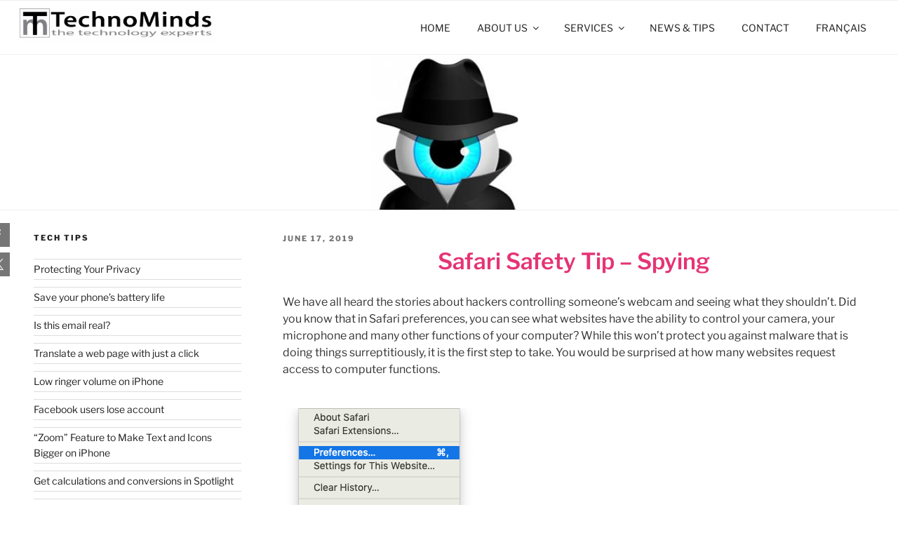

--- FILE ---
content_type: text/css
request_url: https://technominds.com/wp-content/themes/twentyseventeen-child/style.css?ver=20251202
body_size: 375
content:
/*
CTC Separate Stylesheet
Updated: 2019-05-10 13:52:30
Theme Name: Twenty Seventeen Child
Theme URI: https://wordpress.org/themes/twentyseventeen/
Template: twentyseventeen
Author: the WordPress team
Author URI: https://wordpress.org/
Description: Twenty Seventeen brings your site to life with header video and immersive featured images. With a focus on business sites, it features multiple sections on the front page as well as widgets, navigation and social menus, a logo, and more. Personalize its asymmetrical grid with a custom color scheme and showcase your multimedia content with post formats. Our default theme for 2017 works great in many languages, for any abilities, and on any device.
Tags: one-column,two-columns,right-sidebar,flexible-header,accessibility-ready,custom-colors,custom-header,custom-menu,custom-logo,editor-style,featured-images,footer-widgets,post-formats,rtl-language-support,sticky-post,theme-options,threaded-comments,translation-ready
Version: 2.2.1557510750
*/



--- FILE ---
content_type: text/css
request_url: https://technominds.com/wp-content/themes/twentyseventeen-child/ctc-style.css?ver=6.9
body_size: -100
content:
/*
CTC Separate Stylesheet
Updated: 2019-05-10 13:52:33
*/

